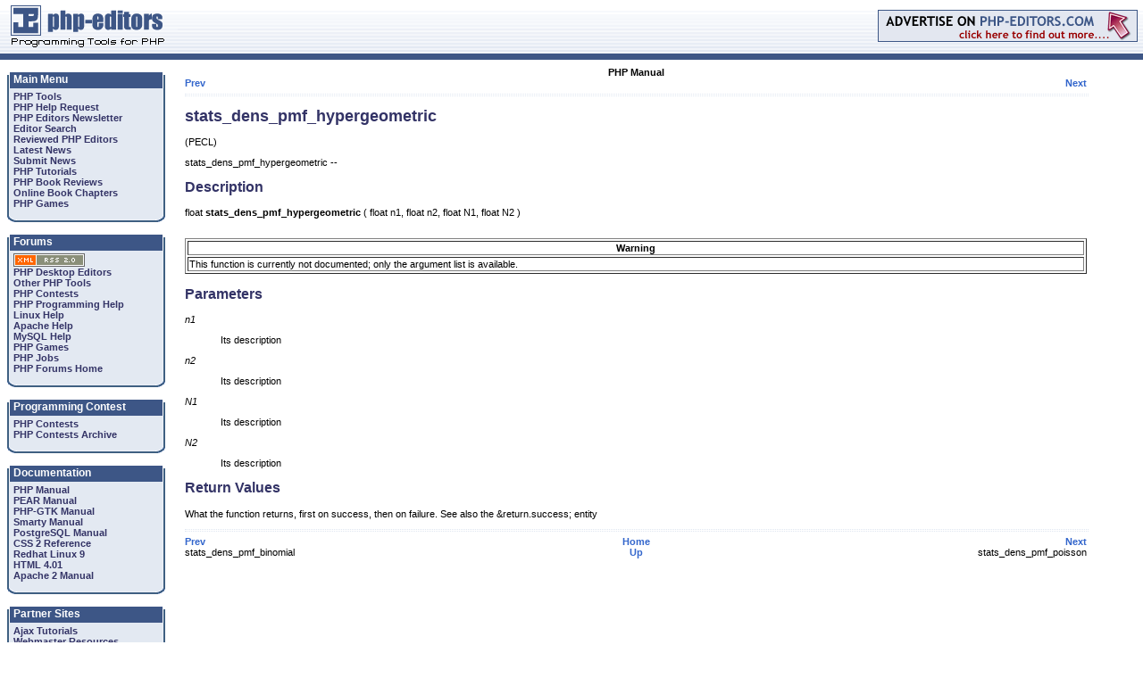

--- FILE ---
content_type: text/html; charset=utf-8
request_url: https://www.php-editors.com/php_manual/function.stats-dens-pmf-hypergeometric.html
body_size: 15486
content:
<!DOCTYPE HTML PUBLIC "-//W3C//DTD HTML 4.01 Transitional//EN">
<html>
<head>
<title>PHP Editor Review -  Php Manual Function stats-dens-pmf-hypergeometric </title>
<meta name="keywords" content="PHP Editor Review -  Php Manual Function stats-dens-pmf-hypergeometric , PHP, resource, PHP IDE, PHP Editors, Editors, editors, PHP Contest, PHP Help, php jobs">
<meta name="description" content="PHP Editor Review -  Php Manual Function stats-dens-pmf-hypergeometric  : PHP Developer, PHP Editors and PHP IDE list, biggest Php Editor and IDE list on the net. All Php Editors and IDEs are fully reviewed. ">
<META HTTP-EQUIV="Expires" CONTENT="Tue, 01 Jan 1980 1:00:00 GMT">
<META HTTP-EQUIV="Pragma" CONTENT="no-cache">

<link rel="shortcut icon" href="/favicon.ico" >
<link rel="icon" href="/animated_favicon1.gif" type="image/gif" >
<link href="/styles/global.css" rel="stylesheet" type="text/css">
<link rel="stylesheet" type="text/css" href="/styles/fancybox/jquery.fancybox-1.3.4.css" media="screen" />

<script type="text/javascript" src="/styles/fancybox/jquery-1.4.2.js"></script>
<script type="text/javascript" src="/styles/fancybox/jquery.fancybox-1.3.4.js"></script>

<script type="text/javascript">
function absol(){
    $(".fancylens").show();
};
$(document).ready(function() {
//    $(".fancybox").each(function(){
//        $(this).append('<img class="fancylens" border="0" src="/styles/fancybox/lens.png" width="25" height="25" title="Enlarge" />');
//    });
    
    $(".fancybox").fancybox({'hideOnContentClick': true});

    $('.fancybox').each(function(){
        if($(this).children('img').attr('src') != '' && $(this).children('img').attr('class') != 'fancylens'){
            $(this).css('margin', '0');
        };
    });

//    setTimeout('absol()', 100);    
});

function fixPNG(element)
{
  if (/MSIE (5\.5|6).+Win/.test(navigator.userAgent))
  {
    var src;
    
    if (element.tagName=='IMG') 
    {
      if (/\.png$/.test(element.src)) 
      {
        src = element.src;
        element.src = "/styles/fancybox/e.gif"; 
      }
    }
    else 
    {
      src = element.currentStyle.backgroundImage.match(/url\("(.+\.png)"\)/i);
      if (src)
      {
        src = src[1]; 
        element.runtimeStyle.backgroundImage="none"; 
      }
    }
    if (src) element.runtimeStyle.filter = "progid:DXImageTransform.Microsoft.AlphaImageLoader(src='" + src + "',sizingMethod='scale')";
  }
};
</script>

</head>

<body leftmargin="0" topmargin="0" marginwidth="0" marginheight="0">
<table width="100%" border="0" cellspacing="0" cellpadding="0">
  <tr> 
    <td width="19%" valign="top" background="/images/pen_top_back.gif"><a href="/"><img src="/images/pen_logo.gif" width="199" height="60" border="0"></a></td>
    <td width="81%" align="right" valign="middle" background="/images/pen_top_back.gif">

<a href="/advertise.php"><img src="/images/pead_top.gif" border="0" width="291" height="36"></a>

&nbsp;
</td>
  </tr>
  <tr> 
    <td colspan="2" background="/images/pen_blue.gif"><img src="/images/pen_blue.gif" width="39" height="7"></td>
  </tr>
  <!-- spnu -->
  <tr>
   <td colspan="2">
  <style>
#sponnu {padding:3px;background-color:#900;height:14px;text-align:center;color:#FFF;font-family:arial;font-size:11px;border:1px solid #FFF}
#sponnu a{color:#FFF;font-weight:bold;font-size:11px;text-decoration:underline;} 
</style>
   </td>
  </tr>
  <!-- /spnu -->

</table>

<table width="100%" border="0" cellspacing="0" cellpadding="0">
  <tr>

    <td width="199" valign="top"><br />
      <div class="penmen">

      <table width="177" border="0" cellspacing="0" cellpadding="0">
        <tr>
            <td background="/images/pen_men_head.png"><div class="penhead">Main Menu</div></td>
        </tr>
        <tr>
            <td background="/images/pen_men_back.png" class="penoption">
	<div class="penoption">
                <a href="/php-tools/">PHP Tools</a><br />
                <a href="/php-programming-request.php">PHP Help Request</a><br />
                <a href="/newsletter.php">PHP Editors Newsletter</a><br />
                <a href="/">Editor Search</a><br>
                <a href="/review/">Reviewed PHP Editors</a><br>
<!-- mdv
                <a href="/forums/forumdisplay.php?f=26">Latest News</a><br>
                <a href="/forums/newthread.php?do=newthread&f=26">Submit News</a><br>
-->
                <a href="/forums/latest-news-f26.html">Latest News</a><br>
                <a href="/forums/posting.php?mode=post&f=26">Submit News</a><br>
                <a href="/articles/">PHP Tutorials</a><br>
                <a href="/phpbooks/review1.php">PHP Book Reviews</a><br>
                <a href="/chapters/">Online Book Chapters</a><br>
                <a href="/games.php">PHP Games</a></div>
<!--
                <a href="http://www.webhostingsearch.com/" target="_blank">Web Hosting Search</a></div>
-->            
<!-- mdv
                <a href="/links/">PHP Resources</a></div>
-->
</td>
        </tr>
        <tr>
          <td><img src="/images/pen_men_bot.png" width="177" height="12"></td>
        </tr>
      </table>
<br />


        <table width="177" border="0" cellspacing="0" cellpadding="0">
          <tr> 
            <td background="/images/pen_men_head.png"><div class="penhead">Forums</div></td>
          </tr>
          <tr> 
            <td background="/images/pen_men_back.png" class="penoption"> 
            <div class="penoption"> 
<!-- mdv
            <div><a href="/forums/rss2/"><img alt="RSS 2.0" src="/images/rss.png" border="0"></a></div>
                <a href="/forums/forumdisplay.php?f=10">PHP Desktop Editors</a><br>
                <a href="/forums/forumdisplay.php?f=17">Other PHP Tools</a><br>
                <a href="/forums/forumdisplay.php?f=12">PHP Contests</a><br>
                <a href="/forums/forumdisplay.php?f=13">PHP Programming Help</a><br>
                <a href="/forums/forumdisplay.php?f=18">Linux Help</a><br>
                <a href="/forums/forumdisplay.php?f=19">Apache Help</a><br>
                <a href="/forums/forumdisplay.php?f=20">MySQL Help</a><br>
                <a href="/forums/forumdisplay.php?f=15">PHP Games</a><br>
                <a href="/forums/forumdisplay.php?f=25">PHP Jobs</a><br>
                <a href="/forums/">PHP Forums Home</a></div></td>
-->
            <div><img alt="RSS 2.0" src="/images/rss.png" border="0"></div>
                <a href="/forums/viewforum.php?f=10">PHP Desktop Editors</a><br>
                <a href="/forums/viewforum.php?f=17">Other PHP Tools</a><br>
                <a href="/forums/viewforum.php?f=12">PHP Contests</a><br>
                <a href="/forums/viewforum.php?f=13">PHP Programming Help</a><br>
                <a href="/forums/viewforum.php?f=18">Linux Help</a><br>
                <a href="/forums/viewforum.php?f=19">Apache Help</a><br>
                <a href="/forums/viewforum.php?f=20">MySQL Help</a><br>
                <a href="/forums/viewforum.php?f=15">PHP Games</a><br>
                <a href="/forums/viewforum.php?f=25">PHP Jobs</a><br>
                <a href="/forums/">PHP Forums Home</a></div></td>
          </tr>
          <tr> 
            <td><img src="/images/pen_men_bot.png" width="177" height="12"></td>
          </tr>
        </table>
        <br>
        <table width="177" border="0" cellspacing="0" cellpadding="0">
          <tr> 
            <td background="/images/pen_men_head.png"><div class="penhead">Programming 
                Contest</div></td>
          </tr>
          <tr> 
            <td background="/images/pen_men_back.png" class="penoption"> <div class="penoption"> 
                <a href="/contests.php">PHP Contests</a><br>
                <a href="/contests_archive.php">PHP Contests Archive</a></div></td>
          </tr>
          <tr> 
            <td><img src="/images/pen_men_bot.png" width="177" height="12"></td>
          </tr>
        </table>
        <br>
        <table width="177" border="0" cellspacing="0" cellpadding="0">
          <tr> 
            <td background="/images/pen_men_head.png"><div class="penhead">Documentation 
              </div></td>
          </tr>
          <tr> 
            <td background="/images/pen_men_back.png" class="penoption"> <div class="penoption"> 
                <a href="/php_manual/">PHP Manual</a><br>
                <a href="/pear_manual/">PEAR Manual</a><br>
                <a href="/gtk_manual/">PHP-GTK Manual</a><br>
                <a href="/smarty_manual/">Smarty Manual</a><br>
                <a href="/postgres_manual/">PostgreSQL Manual</a><br>
                <a href="/css2reference/">CSS 2 Reference</a><br>
                <a href="/linuxredhat/">Redhat Linux 9</a><br>
                <a href="/html4ref/">HTML 4.01</a><br>
                <a href="/apache_manual/">Apache 2 Manual</a></div></td>
          </tr>
          <tr> 
            <td><img src="/images/pen_men_bot.png" width="177" height="12"></td>
          </tr>
        </table>
        <br>
        <table width="177" border="0" cellspacing="0" cellpadding="0">
          <tr> 
            <td background="/images/pen_men_head.png"><div class="penhead">Partner 
                Sites </div></td>
          </tr>
          <tr> 
            <td background="/images/pen_men_back.png" class="penoption"> <div class="penoption">
<a href="http://www.ajaxtutorial.net/" target="_blank">Ajax Tutorials</a><br />
<a href="http://www.bigwebmaster.com/" target="_blank">Webmaster Resources</a><br />
<a href="http://www.unmelted.com/" target="_blank">Web Templates</a><br />
<a href="http://www.scriptsbank.com" target="_blank">PHP Scripts</a><br />
<a href="http://www.weberdev.com/" target="_blank">PHP Code Examples</a><br />
<a href="http://www.webertrivia.com/" target="_blank">Learn PHP playing Trivia</a><br />
<a href="http://www.weberforums.com" target="_blank">PHP & MySQL Forums</a><br />
<a href="http://www.weberindex.com" target="_blank">Web Development Index</a><br />
<a href="http://www.webertemplates.com" target="_blank">web site templates</a><br />
</div>
<div align="center">
<a href="https://phpeditors.partners.phpclasses.org" target="_blank"><img src="https://files.phpclasses.org/graphics/PHPClassesMiniBanner.gif" width="120" height="60" border="0"></a>
</div><br />
</td>
          </tr>
          <tr> 
            <td><img src="/images/pen_men_bot.png" width="177" height="12"></td>
          </tr>
        </table>
        <br>

        <table width="177" border="0" cellspacing="0" cellpadding="0">
          <tr> 
            <td background="/images/pen_men_head.png"><div class="penhead">Sponsors</div></td>
          </tr>
          <tr> 
            <td background="/images/pen_men_back.png" class="penoption">

				<div class="penoption"><br />
<a href="http://www.nusphere.com" target="_blank">NuSphere</a><br />
               
				</div></td>
          </tr>
          <tr> 
            <td><img src="/images/pen_men_bot.png" width="177" height="12"></td>
          </tr>
        </table>
      </DIV>
      <br>
    </td>
    <td valign="top"><table width="95%" border="0" cellspacing="0" cellpadding="8">
        <tr>
          <td>

<table cellpadding="0" cellspacing="0" border="0" width="100%">
<tr><td align="center">
</td></tr></table>

<table cellpadding="0" cellspacing="0" border="0" width="100%">
<tr><td>
<!-- temp  new host<br />  /temp --> 
<!DOCTYPE HTML PUBLIC "-//W3C//DTD HTML 4.01 Transitional//EN">
<HTML
><HEAD
><TITLE
>stats_dens_pmf_hypergeometric</TITLE
><META
NAME="GENERATOR"
CONTENT="Modular DocBook HTML Stylesheet Version 1.7"><LINK
REL="HOME"
TITLE="PHP Manual"
HREF="index.html"><LINK
REL="UP"
TITLE="Statistics Functions"
HREF="ref.stats.html"><LINK
REL="PREVIOUS"
TITLE="stats_dens_pmf_binomial"
HREF="function.stats-dens-pmf-binomial.html"><LINK
REL="NEXT"
TITLE="stats_dens_pmf_poisson"
HREF="function.stats-dens-pmf-poisson.html"><META
HTTP-EQUIV="Content-type"
CONTENT="text/html; charset=UTF-8"></HEAD
><BODY
CLASS="refentry"
BGCOLOR="#FFFFFF"
TEXT="#000000"
LINK="#0000FF"
VLINK="#840084"
ALINK="#0000FF"
><DIV
CLASS="NAVHEADER"
><TABLE
SUMMARY="Header navigation table"
WIDTH="100%"
BORDER="0"
CELLPADDING="0"
CELLSPACING="0"
><TR
><TH
COLSPAN="3"
ALIGN="center"
>PHP Manual</TH
></TR
><TR
><TD
WIDTH="10%"
ALIGN="left"
VALIGN="bottom"
><A
HREF="function.stats-dens-pmf-binomial.html"
ACCESSKEY="P"
>Prev</A
></TD
><TD
WIDTH="80%"
ALIGN="center"
VALIGN="bottom"
></TD
><TD
WIDTH="10%"
ALIGN="right"
VALIGN="bottom"
><A
HREF="function.stats-dens-pmf-poisson.html"
ACCESSKEY="N"
>Next</A
></TD
></TR
></TABLE
><HR
ALIGN="LEFT"
WIDTH="100%"></DIV
><H1
><A
NAME="function.stats-dens-pmf-hypergeometric"
></A
>stats_dens_pmf_hypergeometric</H1
><DIV
CLASS="refnamediv"
><A
NAME="AEN178562"
></A
><P
>    (PECL)</P
>stats_dens_pmf_hypergeometric&nbsp;--&nbsp;</DIV
><DIV
CLASS="refsect1"
><A
NAME="AEN178565"
></A
><H2
>Description</H2
>float <B
CLASS="methodname"
>stats_dens_pmf_hypergeometric</B
> ( float n1, float n2, float N1, float N2 )<BR
></BR
><DIV
CLASS="warning"
><P
></P
><TABLE
CLASS="warning"
BORDER="1"
WIDTH="100%"
><TR
><TD
ALIGN="CENTER"
><B
>Warning</B
></TD
></TR
><TR
><TD
ALIGN="LEFT"
><P
>This function is
currently not documented; only the argument list is
available.</P
></TD
></TR
></TABLE
></DIV
></DIV
><DIV
CLASS="refsect1"
><A
NAME="AEN178584"
></A
><H2
>Parameters</H2
><P
>&#13;   <P
></P
><DIV
CLASS="variablelist"
><DL
><DT
><VAR
CLASS="parameter"
>n1</VAR
></DT
><DD
><P
>&#13;       Its description
      </P
></DD
><DT
><VAR
CLASS="parameter"
>n2</VAR
></DT
><DD
><P
>&#13;       Its description
      </P
></DD
><DT
><VAR
CLASS="parameter"
>N1</VAR
></DT
><DD
><P
>&#13;       Its description
      </P
></DD
><DT
><VAR
CLASS="parameter"
>N2</VAR
></DT
><DD
><P
>&#13;       Its description
      </P
></DD
></DL
></DIV
>
  </P
></DIV
><DIV
CLASS="refsect1"
><A
NAME="AEN178608"
></A
><H2
>Return Values</H2
><P
>&#13;   What the function returns, first on success, then on failure. See
   also the &#38;return.success; entity
  </P
></DIV
><DIV
CLASS="NAVFOOTER"
><HR
ALIGN="LEFT"
WIDTH="100%"><TABLE
SUMMARY="Footer navigation table"
WIDTH="100%"
BORDER="0"
CELLPADDING="0"
CELLSPACING="0"
><TR
><TD
WIDTH="33%"
ALIGN="left"
VALIGN="top"
><A
HREF="function.stats-dens-pmf-binomial.html"
ACCESSKEY="P"
>Prev</A
></TD
><TD
WIDTH="34%"
ALIGN="center"
VALIGN="top"
><A
HREF="index.html"
ACCESSKEY="H"
>Home</A
></TD
><TD
WIDTH="33%"
ALIGN="right"
VALIGN="top"
><A
HREF="function.stats-dens-pmf-poisson.html"
ACCESSKEY="N"
>Next</A
></TD
></TR
><TR
><TD
WIDTH="33%"
ALIGN="left"
VALIGN="top"
>stats_dens_pmf_binomial</TD
><TD
WIDTH="34%"
ALIGN="center"
VALIGN="top"
><A
HREF="ref.stats.html"
ACCESSKEY="U"
>Up</A
></TD
><TD
WIDTH="33%"
ALIGN="right"
VALIGN="top"
>stats_dens_pmf_poisson</TD
></TR
></TABLE
></DIV
></BODY
></HTML
></td>
</tr>
</table>

</td>
  </tr>
</table>

</td>
  </tr>
</table>

<table width="100%" border="0" cellspacing="0" cellpadding="0">
<tr> 
    <td background="/images/pen_blue.gif"><img src="/images/pen_blue.gif" width="39" height="7"></td>
  </tr>
  <tr> 
    <td background="/images/pen_nav.gif" style="height:15px;text-align:center">&copy; Copyright 2003-2023 www.php-editors.com. The ultimate <a href="https://www.php-editors.com/">PHP 
Editor</a> and <a href="https://www.php-editors.com/review/">PHP IDE</a> site. </td>
  </tr>
</table>
<script src="https://www.google-analytics.com/urchin.js" type="text/javascript">
</script>
<script type="text/javascript">
_uacct = "UA-1872734-1";
urchinTracker();
</script>
</body>
</html>